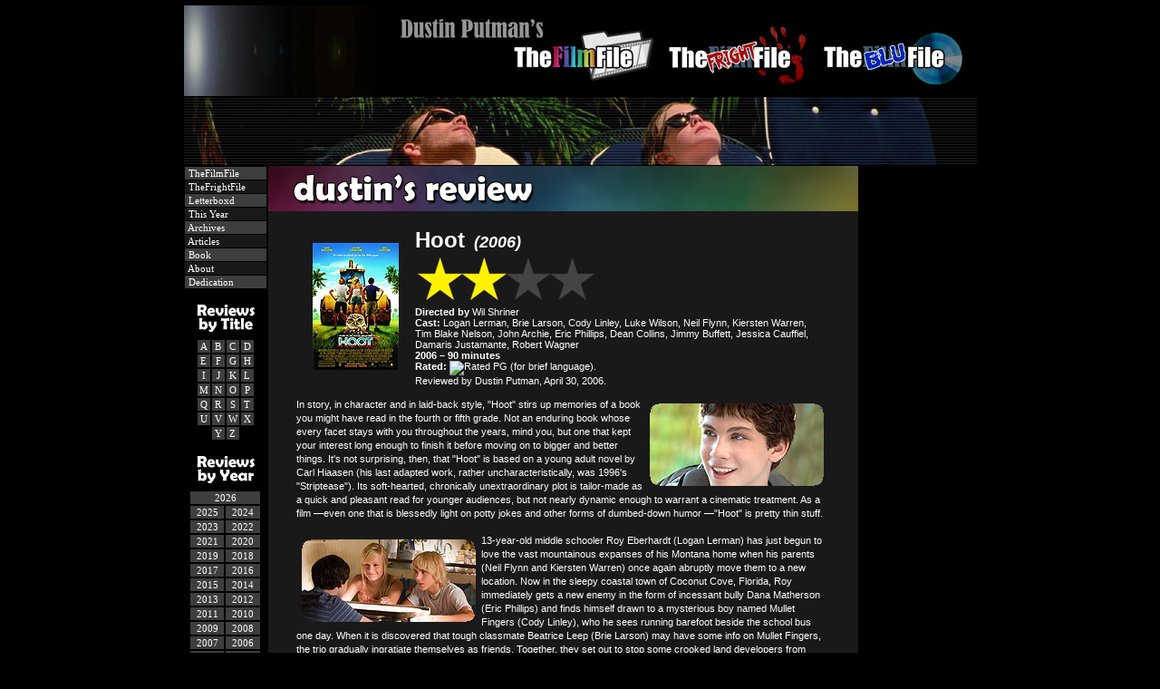

--- FILE ---
content_type: text/html
request_url: http://www.thefilmfile.com/reviews/h/06_hoot.htm
body_size: 8604
content:
<!DOCTYPE HTML PUBLIC "-//W3C//DTD HTML 4.01 Transitional//EN"
"http://www.w3.org/TR/html4/loose.dtd">
<html>
<head>
<meta http-equiv="Content-Type" content="text/html; charset=iso-8859-1">
<link rel="stylesheet" href="http://www.themovieboy.com/includes/tmb_style_v5.css" type="text/css">
<link rel="shortcut icon" href="../../favicon.ico">
<title>Dustin Putman's Review - Hoot (2006) - [TheMovieBoy]</title>
</head>
<body topmargin="0" bgcolor="#000000"><table cellpadding="0" cellspacing="1" width="875" align="center" border="0" bgcolor="#000000">
<tr><td valign="top" bgcolor="#000000" colspan="3"><img src="../../spacer.gif" height="5" width="875" border="0" alt=""><br><a href="http://www.dustinputman.com" title="DustinPutman.com - Home"><img src="../../v5_images/tmb_header875x100.jpg" height="100" width="875" border="0" alt="Dustin Putman"></a></td></tr>

<tr><td valign="top" bgcolor="#000000" colspan="3"><link rel="image_src" href="http://www.dustinputman.com/v5_images/dplinkimage.png"><script language="JavaScript">
<!-- Hide this script from old browsers --
var quotenumber = 436 ;
var randomnumber = Math.random() ;
var rand1 = Math.round( (quotenumber-1) * randomnumber) + 1 ;
quotes = new Array
quotes[1] = "filmstrip_1"
quotes[2] = "filmstrip_2"
quotes[3] = "filmstrip_3"
quotes[4] = "filmstrip_4"
quotes[5] = "filmstrip_5"
quotes[6] = "filmstrip_6"
quotes[7] = "filmstrip_7"
quotes[8] = "filmstrip_8"
quotes[9] = "filmstrip_9"
quotes[10] = "filmstrip_10"
quotes[11] = "filmstrip_11"
quotes[12] = "filmstrip_12"
quotes[13] = "filmstrip_13"
quotes[14] = "filmstrip_14"
quotes[15] = "filmstrip_15"
quotes[16] = "filmstrip_16"
quotes[17] = "filmstrip_17"
quotes[18] = "filmstrip_18"
quotes[19] = "filmstrip_19"
quotes[20] = "filmstrip_20"
quotes[21] = "filmstrip_21"
quotes[22] = "filmstrip_22"
quotes[23] = "filmstrip_23"
quotes[24] = "filmstrip_24"
quotes[25] = "filmstrip_25"
quotes[26] = "filmstrip_26"
quotes[27] = "filmstrip_27"
quotes[28] = "filmstrip_28"
quotes[29] = "filmstrip_29"
quotes[30] = "filmstrip_30"
quotes[31] = "filmstrip_31"
quotes[32] = "filmstrip_32"
quotes[33] = "filmstrip_33"
quotes[34] = "filmstrip_34"
quotes[35] = "filmstrip_35"
quotes[36] = "filmstrip_36"
quotes[37] = "filmstrip_37"
quotes[38] = "filmstrip_38"
quotes[39] = "filmstrip_39"
quotes[40] = "filmstrip_40"
quotes[41] = "filmstrip_41"
quotes[42] = "filmstrip_42"
quotes[43] = "filmstrip_43"
quotes[44] = "filmstrip_44"
quotes[45] = "filmstrip_45"
quotes[46] = "filmstrip_46"
quotes[47] = "filmstrip_47"
quotes[48] = "filmstrip_48"
quotes[49] = "filmstrip_49"
quotes[50] = "filmstrip_50"
quotes[51] = "filmstrip_51"
quotes[52] = "filmstrip_52"
quotes[53] = "filmstrip_53"
quotes[54] = "filmstrip_54"
quotes[55] = "filmstrip_55"
quotes[56] = "filmstrip_56"
quotes[57] = "filmstrip_57"
quotes[58] = "filmstrip_58"
quotes[59] = "filmstrip_59"
quotes[60] = "filmstrip_60"
quotes[61] = "filmstrip_61"
quotes[62] = "filmstrip_62"
quotes[63] = "filmstrip_63"
quotes[64] = "filmstrip_64"
quotes[65] = "filmstrip_65"
quotes[66] = "filmstrip_66"
quotes[67] = "filmstrip_67"
quotes[68] = "filmstrip_68"
quotes[69] = "filmstrip_69"
quotes[70] = "filmstrip_70"
quotes[71] = "filmstrip_71"
quotes[72] = "filmstrip_72"
quotes[73] = "filmstrip_73"
quotes[74] = "filmstrip_74"
quotes[75] = "filmstrip_75"
quotes[76] = "filmstrip_76"
quotes[77] = "filmstrip_77"
quotes[78] = "filmstrip_78"
quotes[79] = "filmstrip_79"
quotes[80] = "filmstrip_80"
quotes[81] = "filmstrip_81"
quotes[82] = "filmstrip_82"
quotes[83] = "filmstrip_83"
quotes[84] = "filmstrip_84"
quotes[85] = "filmstrip_85"
quotes[86] = "filmstrip_86"
quotes[87] = "filmstrip_87"
quotes[88] = "filmstrip_88"
quotes[89] = "filmstrip_89"
quotes[90] = "filmstrip_90"
quotes[91] = "filmstrip_91"
quotes[92] = "filmstrip_92"
quotes[93] = "filmstrip_93"
quotes[94] = "filmstrip_94"
quotes[95] = "filmstrip_95"
quotes[96] = "filmstrip_96"
quotes[97] = "filmstrip_97"
quotes[98] = "filmstrip_98"
quotes[99] = "filmstrip_99"
quotes[100] = "filmstrip_100"
quotes[101] = "filmstrip_101"
quotes[102] = "filmstrip_102"
quotes[103] = "filmstrip_103"
quotes[104] = "filmstrip_104"
quotes[105] = "filmstrip_105"
quotes[106] = "filmstrip_106"
quotes[107] = "filmstrip_107"
quotes[108] = "filmstrip_108"
quotes[109] = "filmstrip_109"
quotes[110] = "filmstrip_110"
quotes[111] = "filmstrip_111"
quotes[112] = "filmstrip_112"
quotes[113] = "filmstrip_113"
quotes[114] = "filmstrip_114"
quotes[115] = "filmstrip_115"
quotes[116] = "filmstrip_116"
quotes[117] = "filmstrip_117"
quotes[118] = "filmstrip_118"
quotes[119] = "filmstrip_119"
quotes[120] = "filmstrip_120"
quotes[121] = "filmstrip_121"
quotes[122] = "filmstrip_122"
quotes[123] = "filmstrip_123"
quotes[124] = "filmstrip_124"
quotes[125] = "filmstrip_125"
quotes[126] = "filmstrip_126"
quotes[127] = "filmstrip_127"
quotes[128] = "filmstrip_128"
quotes[129] = "filmstrip_129"
quotes[130] = "filmstrip_130"
quotes[131] = "filmstrip_131"
quotes[132] = "filmstrip_132"
quotes[133] = "filmstrip_133"
quotes[134] = "filmstrip_134"
quotes[135] = "filmstrip_135"
quotes[136] = "filmstrip_136"
quotes[137] = "filmstrip_137"
quotes[138] = "filmstrip_138"
quotes[139] = "filmstrip_139"
quotes[140] = "filmstrip_140"
quotes[141] = "filmstrip_141"
quotes[142] = "filmstrip_142"
quotes[143] = "filmstrip_143"
quotes[144] = "filmstrip_144"
quotes[145] = "filmstrip_145"
quotes[146] = "filmstrip_146"
quotes[147] = "filmstrip_147"
quotes[148] = "filmstrip_148"
quotes[149] = "filmstrip_149"
quotes[150] = "filmstrip_150"
quotes[151] = "filmstrip_151"
quotes[152] = "filmstrip_152"
quotes[153] = "filmstrip_153"
quotes[154] = "filmstrip_154"
quotes[155] = "filmstrip_155"
quotes[156] = "filmstrip_156"
quotes[157] = "filmstrip_157"
quotes[158] = "filmstrip_158"
quotes[159] = "filmstrip_159"
quotes[160] = "filmstrip_160"
quotes[161] = "filmstrip_161"
quotes[162] = "filmstrip_162"
quotes[163] = "filmstrip_163"
quotes[164] = "filmstrip_164"
quotes[165] = "filmstrip_165"
quotes[166] = "filmstrip_166"
quotes[167] = "filmstrip_167"
quotes[168] = "filmstrip_168"
quotes[169] = "filmstrip_169"
quotes[170] = "filmstrip_170"
quotes[171] = "filmstrip_171"
quotes[172] = "filmstrip_172"
quotes[173] = "filmstrip_173"
quotes[174] = "filmstrip_174"
quotes[175] = "filmstrip_175"
quotes[176] = "filmstrip_176"
quotes[177] = "filmstrip_177"
quotes[178] = "filmstrip_178"
quotes[179] = "filmstrip_179"
quotes[180] = "filmstrip_180"
quotes[181] = "filmstrip_181"
quotes[182] = "filmstrip_182"
quotes[183] = "filmstrip_183"
quotes[184] = "filmstrip_184"
quotes[185] = "filmstrip_185"
quotes[186] = "filmstrip_186"
quotes[187] = "filmstrip_187"
quotes[188] = "filmstrip_188"
quotes[189] = "filmstrip_189"
quotes[190] = "filmstrip_190"
quotes[191] = "filmstrip_191"
quotes[192] = "filmstrip_192"
quotes[193] = "filmstrip_193"
quotes[194] = "filmstrip_194"
quotes[195] = "filmstrip_195"
quotes[196] = "filmstrip_196"
quotes[197] = "filmstrip_197"
quotes[198] = "filmstrip_198"
quotes[199] = "filmstrip_199"
quotes[200] = "filmstrip_200"
quotes[201] = "filmstrip_201"
quotes[202] = "filmstrip_202"
quotes[203] = "filmstrip_203"
quotes[204] = "filmstrip_204"
quotes[205] = "filmstrip_205"
quotes[206] = "filmstrip_206"
quotes[207] = "filmstrip_207"
quotes[208] = "filmstrip_208"
quotes[209] = "filmstrip_209"
quotes[210] = "filmstrip_210"
quotes[211] = "filmstrip_211"
quotes[212] = "filmstrip_212"
quotes[213] = "filmstrip_213"
quotes[214] = "filmstrip_214"
quotes[215] = "filmstrip_215"
quotes[216] = "filmstrip_216"
quotes[217] = "filmstrip_217"
quotes[218] = "filmstrip_218"
quotes[219] = "filmstrip_219"
quotes[220] = "filmstrip_220"
quotes[221] = "filmstrip_221"
quotes[222] = "filmstrip_222"
quotes[223] = "filmstrip_223"
quotes[224] = "filmstrip_224"
quotes[225] = "filmstrip_225"
quotes[226] = "filmstrip_226"
quotes[227] = "filmstrip_227"
quotes[228] = "filmstrip_228"
quotes[229] = "filmstrip_229"
quotes[230] = "filmstrip_230"
quotes[231] = "filmstrip_231"
quotes[232] = "filmstrip_232"
quotes[233] = "filmstrip_233"
quotes[234] = "filmstrip_234"
quotes[235] = "filmstrip_235"
quotes[236] = "filmstrip_236"
quotes[237] = "filmstrip_237"
quotes[238] = "filmstrip_238"
quotes[239] = "filmstrip_239"
quotes[240] = "filmstrip_240"
quotes[241] = "filmstrip_241"
quotes[242] = "filmstrip_242"
quotes[243] = "filmstrip_243"
quotes[244] = "filmstrip_244"
quotes[245] = "filmstrip_245"
quotes[246] = "filmstrip_246"
quotes[247] = "filmstrip_247"
quotes[248] = "filmstrip_248"
quotes[249] = "filmstrip_249"
quotes[250] = "filmstrip_250"
quotes[251] = "filmstrip_251"
quotes[252] = "filmstrip_252"
quotes[253] = "filmstrip_253"
quotes[254] = "filmstrip_254"
quotes[255] = "filmstrip_255"
quotes[256] = "filmstrip_256"
quotes[257] = "filmstrip_257"
quotes[258] = "filmstrip_258"
quotes[259] = "filmstrip_259"
quotes[260] = "filmstrip_260"
quotes[261] = "filmstrip_261"
quotes[262] = "filmstrip_262"
quotes[263] = "filmstrip_263"
quotes[264] = "filmstrip_264"
quotes[265] = "filmstrip_265"
quotes[266] = "filmstrip_266"
quotes[267] = "filmstrip_267"
quotes[268] = "filmstrip_268"
quotes[269] = "filmstrip_269"
quotes[270] = "filmstrip_270"
quotes[271] = "filmstrip_271"
quotes[272] = "filmstrip_272"
quotes[273] = "filmstrip_273"
quotes[274] = "filmstrip_274"
quotes[275] = "filmstrip_275"
quotes[276] = "filmstrip_276"
quotes[277] = "filmstrip_277"
quotes[278] = "filmstrip_278"
quotes[279] = "filmstrip_279"
quotes[280] = "filmstrip_280"
quotes[281] = "filmstrip_281"
quotes[282] = "filmstrip_282"
quotes[283] = "filmstrip_283"
quotes[284] = "filmstrip_284"
quotes[285] = "filmstrip_285"
quotes[286] = "filmstrip_286"
quotes[287] = "filmstrip_287"
quotes[288] = "filmstrip_288"
quotes[289] = "filmstrip_289"
quotes[290] = "filmstrip_290"
quotes[291] = "filmstrip_291"
quotes[292] = "filmstrip_292"
quotes[293] = "filmstrip_293"
quotes[294] = "filmstrip_294"
quotes[295] = "filmstrip_295"
quotes[296] = "filmstrip_296"
quotes[297] = "filmstrip_297"
quotes[298] = "filmstrip_298"
quotes[299] = "filmstrip_299"
quotes[300] = "filmstrip_300"
quotes[301] = "filmstrip_301"
quotes[302] = "filmstrip_302"
quotes[303] = "filmstrip_303"
quotes[304] = "filmstrip_304"
quotes[305] = "filmstrip_305"
quotes[306] = "filmstrip_306"
quotes[307] = "filmstrip_307"
quotes[308] = "filmstrip_308"
quotes[309] = "filmstrip_309"
quotes[310] = "filmstrip_310"
quotes[311] = "filmstrip_311"
quotes[312] = "filmstrip_312"
quotes[313] = "filmstrip_313"
quotes[314] = "filmstrip_314"
quotes[315] = "filmstrip_315"
quotes[316] = "filmstrip_316"
quotes[317] = "filmstrip_317"
quotes[318] = "filmstrip_318"
quotes[319] = "filmstrip_319"
quotes[320] = "filmstrip_320"
quotes[321] = "filmstrip_321"
quotes[322] = "filmstrip_322"
quotes[323] = "filmstrip_323"
quotes[324] = "filmstrip_324"
quotes[325] = "filmstrip_325"
quotes[326] = "filmstrip_326"
quotes[327] = "filmstrip_327"
quotes[328] = "filmstrip_328"
quotes[329] = "filmstrip_329"
quotes[330] = "filmstrip_330"
quotes[331] = "filmstrip_331"
quotes[332] = "filmstrip_332"
quotes[333] = "filmstrip_333"
quotes[334] = "filmstrip_334"
quotes[335] = "filmstrip_335"
quotes[336] = "filmstrip_336"
quotes[337] = "filmstrip_337"
quotes[338] = "filmstrip_338"
quotes[339] = "filmstrip_339"
quotes[340] = "filmstrip_340"
quotes[341] = "filmstrip_341"
quotes[342] = "filmstrip_342"
quotes[343] = "filmstrip_343"
quotes[344] = "filmstrip_344"
quotes[345] = "filmstrip_345"
quotes[346] = "filmstrip_346"
quotes[347] = "filmstrip_347"
quotes[348] = "filmstrip_348"
quotes[349] = "filmstrip_349"
quotes[350] = "filmstrip_350"
quotes[351] = "filmstrip_351"
quotes[352] = "filmstrip_352"
quotes[353] = "filmstrip_353"
quotes[354] = "filmstrip_354"
quotes[355] = "filmstrip_355"
quotes[356] = "filmstrip_356"
quotes[357] = "filmstrip_357"
quotes[358] = "filmstrip_358"
quotes[359] = "filmstrip_359"
quotes[360] = "filmstrip_360"
quotes[361] = "filmstrip_361"
quotes[362] = "filmstrip_362"
quotes[363] = "filmstrip_363"
quotes[364] = "filmstrip_364"
quotes[365] = "filmstrip_365"
quotes[366] = "filmstrip_366"
quotes[367] = "filmstrip_367"
quotes[368] = "filmstrip_368"
quotes[369] = "filmstrip_369"
quotes[370] = "filmstrip_370"
quotes[371] = "filmstrip_371"
quotes[372] = "filmstrip_372"
quotes[373] = "filmstrip_373"
quotes[374] = "filmstrip_374"
quotes[375] = "filmstrip_375"
quotes[376] = "filmstrip_376"
quotes[377] = "filmstrip_377"
quotes[378] = "filmstrip_378"
quotes[379] = "filmstrip_379"
quotes[380] = "filmstrip_380"
quotes[381] = "filmstrip_381"
quotes[382] = "filmstrip_382"
quotes[383] = "filmstrip_383"
quotes[384] = "filmstrip_384"
quotes[385] = "filmstrip_385"
quotes[386] = "filmstrip_386"
quotes[387] = "filmstrip_387"
quotes[388] = "filmstrip_388"
quotes[389] = "filmstrip_389"
quotes[390] = "filmstrip_390"
quotes[391] = "filmstrip_391"
quotes[392] = "filmstrip_392"
quotes[393] = "filmstrip_393"
quotes[394] = "filmstrip_394"
quotes[395] = "filmstrip_395"
quotes[396] = "filmstrip_396"
quotes[397] = "filmstrip_397"
quotes[398] = "filmstrip_398"
quotes[399] = "filmstrip_399"
quotes[400] = "filmstrip_400"
quotes[401] = "filmstrip_401"
quotes[402] = "filmstrip_402"
quotes[403] = "filmstrip_403"
quotes[404] = "filmstrip_404"
quotes[405] = "filmstrip_405"
quotes[406] = "filmstrip_406"
quotes[407] = "filmstrip_407"
quotes[408] = "filmstrip_408"
quotes[409] = "filmstrip_409"
quotes[410] = "filmstrip_410"
quotes[411] = "filmstrip_411"
quotes[412] = "filmstrip_412"
quotes[413] = "filmstrip_413"
quotes[414] = "filmstrip_414"
quotes[415] = "filmstrip_415"
quotes[416] = "filmstrip_416"
quotes[417] = "filmstrip_417"
quotes[418] = "filmstrip_418"
quotes[419] = "filmstrip_419"
quotes[420] = "filmstrip_420"
quotes[421] = "filmstrip_421"
quotes[422] = "filmstrip_422"
quotes[423] = "filmstrip_423"
quotes[424] = "filmstrip_424"
quotes[425] = "filmstrip_425"
quotes[426] = "filmstrip_426"
quotes[427] = "filmstrip_427"
quotes[428] = "filmstrip_428"
quotes[429] = "filmstrip_429"
quotes[430] = "filmstrip_430"
quotes[431] = "filmstrip_431"
quotes[432] = "filmstrip_432"
quotes[433] = "filmstrip_433"
quotes[434] = "filmstrip_434"
quotes[435] = "filmstrip_435"
quotes[436] = "filmstrip_436"
;
var quote = quotes[rand1]
// -- End Hiding Here -->
</script>
<script language="JavaScript">
<!-- Hide this script from old browsers --
document.write("<img src=http://www.dustinputman.com/v5_filmstrips/"+quote+".jpg border=0 width=875 height=75 vspace=0>")
// -- End Hiding Here -->
</script>
</td></tr>

<tr>
<td valign="top" bgcolor="#000000" width="90">

<script>
  (function(i,s,o,g,r,a,m){i['GoogleAnalyticsObject']=r;i[r]=i[r]||function(){
  (i[r].q=i[r].q||[]).push(arguments)},i[r].l=1*new Date();a=s.createElement(o),
  m=s.getElementsByTagName(o)[0];a.async=1;a.src=g;m.parentNode.insertBefore(a,m)
  })(window,document,'script','//www.google-analytics.com/analytics.js','ga');

  ga('create', 'UA-12077321-5', 'auto');
  ga('send', 'pageview');

</script>
<table border="0" cellpadding="1" cellspacing="1" width="88" bgcolor="#000000">
<tr><td bgcolor="#3e3e3e" align="left"><a href="http://www.thefilmfile.com/" class="menulink">&nbsp;TheFilmFile</a></td></tr>
<!--<tr><td bgcolor="#3e3e3e" align="left"><a href="http://www.theblufile.com/" class="menulink">&nbsp;TheBluFile</a></td></tr>-->
<tr><td bgcolor="#191919" align="left"><a href="http://www.thefrightfile.com/" class="menulink">&nbsp;TheFrightFile</a></td></tr>
<tr><td bgcolor="#3e3e3e" align="left"><a href="https://letterboxd.com/dustinputman/" class="menulink" target="_blank">&nbsp;Letterboxd</a></td></tr>
<tr><td bgcolor="#191919" align="left"><a href="http://www.thefilmfile.com/thisyear.htm" class="menulink">&nbsp;This Year</a></td></tr>
<tr><td bgcolor="#3e3e3e" align="left"><a href="http://www.thefilmfile.com/archive.htm" class="menulink">&nbsp;Archives</a></td></tr>
<tr><td bgcolor="#191919" align="left"><a href="http://www.thefilmfile.com/essays.htm" class="menulink">&nbsp;Articles</a></td></tr>
<tr><td bgcolor="#3e3e3e" align="left"><a href="http://www.amazon.com/gp/product/0615774024/ref=as_li_ss_il?ie=UTF8&camp=1789&creative=390957&creativeASIN=0615774024&linkCode=as2&tag=tmbdotcom-20" class="menulink" target="_blank">&nbsp;Book</a></td></tr>
<tr><td bgcolor="#191919" align="left"><a href="http://www.thefilmfile.com/faq.htm" class="menulink">&nbsp;About</a></td></tr>
<tr><td bgcolor="#3e3e3e" align="left"><a href="http://www.thefilmfile.com/rudy.htm" class="menulink">&nbsp;Dedication</a></td></tr>
<!--<tr><td bgcolor="#3e3e3e" align="left"><a href="#" onClick="window.open('http://www.thefilmfile.com/mailinglistpop.htm','pop','HEIGHT=250,WIDTH=450,screenX=10,screenY=10,LEFT=150,TOP=150');" class="menulink">&nbsp;Mailing List</a></td></tr>
<tr><td bgcolor="#191919" align="left"><a href="http://www.thefilmfile.com/contact.htm" class="menulink">&nbsp;Contact</a></td></tr>-->

<tr><td bgcolor="#000000" class="text" align="center"><img src="http://www.thefilmfile.com/spacer.gif" height="9" width="88" border="0" alt=""><br></td></tr>

<tr><td class="text" align="center"><img src="http://www.thefilmfile.com/file_images/reviewsbytitle_sidebar_header.png" width="88" border="0" alt="Reviews by Title"></td></tr>

<tr><td bgcolor="#000000" align="center"><table><tr><td bgcolor="#3e3e3e" align="center"><a href="http://www.thefilmfile.com/reviews/a/index.htm" class="menulink2">A</a></td><td bgcolor="#3e3e3e" align="center"><a href="http://www.thefilmfile.com/reviews/b/index.htm" class="menulink2">B</a></td><td bgcolor="#3e3e3e" align="center"><a href="http://www.thefilmfile.com/reviews/c/index.htm" class="menulink2">C</a></td><td bgcolor="#3e3e3e" align="center"><a href="http://www.thefilmfile.com/reviews/d/index.htm" class="menulink2">D</a></td></tr><tr><td bgcolor="#3e3e3e" align="center"><a href="http://www.thefilmfile.com/reviews/e/index.htm" class="menulink2">E</a></td><td bgcolor="#3e3e3e" align="center"><a href="http://www.thefilmfile.com/reviews/f/index.htm" class="menulink2">F</a></td><td bgcolor="#3e3e3e" align="center"><a href="http://www.thefilmfile.com/reviews/g/index.htm" class="menulink2">G</a></td><td bgcolor="#3e3e3e" align="center"><a href="http://www.thefilmfile.com/reviews/h/index.htm" class="menulink2">H</a></td></tr><tr><td bgcolor="#3e3e3e" align="center"><a href="http://www.thefilmfile.com/reviews/i/index.htm" class="menulink2">I</a></td><td bgcolor="#3e3e3e" align="center"><a href="http://www.thefilmfile.com/reviews/j/index.htm" class="menulink2">J</a></td><td bgcolor="#3e3e3e" align="center"><a href="http://www.thefilmfile.com/reviews/k/index.htm" class="menulink2">K</a></td><td bgcolor="#3e3e3e" align="center"><a href="http://www.thefilmfile.com/reviews/l/index.htm" class="menulink2">L</a></td></tr><tr><td bgcolor="#3e3e3e" align="center"><a href="http://www.thefilmfile.com/reviews/m/index.htm" class="menulink2">M</a></td><td bgcolor="#3e3e3e" align="center"><a href="http://www.thefilmfile.com/reviews/n/index.htm" class="menulink2">N</a></td><td bgcolor="#3e3e3e" align="center"><a href="http://www.thefilmfile.com/reviews/o/index.htm" class="menulink2">O</a></td><td bgcolor="#3e3e3e" align="center"><a href="http://www.thefilmfile.com/reviews/p/index.htm" class="menulink2">P</a></td></tr><tr><td bgcolor="#3e3e3e" align="center"><a href="http://www.thefilmfile.com/reviews/q/index.htm" class="menulink2">Q</a></td><td bgcolor="#3e3e3e" align="center"><a href="http://www.thefilmfile.com/reviews/r/index.htm" class="menulink2">R</a></td><td bgcolor="#3e3e3e" align="center"><a href="http://www.thefilmfile.com/reviews/s/index.htm" class="menulink2">S</a></td><td bgcolor="#3e3e3e" align="center"><a href="http://www.thefilmfile.com/reviews/t/index.htm" class="menulink2">T</a></td></tr><tr><td bgcolor="#3e3e3e" align="center"><a href="http://www.thefilmfile.com/reviews/u/index.htm" class="menulink2">U</a></td><td bgcolor="#3e3e3e" align="center"><a href="http://www.thefilmfile.com/reviews/v/index.htm" class="menulink2">V</a></td><td bgcolor="#3e3e3e" align="center"><a href="http://www.thefilmfile.com/reviews/w/index.htm" class="menulink2">W</a></td><td bgcolor="#3e3e3e" align="center"><a href="http://www.thefilmfile.com/reviews/x/index.htm" class="menulink2">X</a></td></tr><tr><td bgcolor="#000000" align="center" class="text">&nbsp;</td><td bgcolor="#3e3e3e" align="center"><a href="http://www.thefilmfile.com/reviews/y/index.htm" class="menulink2">Y</a></td><td bgcolor="#3e3e3e" align="center"><a href="http://www.thefilmfile.com/reviews/z/index.htm" class="menulink2">Z</a></td><td bgcolor="#000000" align="center" class="text">&nbsp;</td></tr></table></td></tr><tr><td bgcolor="#000000" class="text" align="center"><img src="http://www.thefilmfile.com/spacer.gif" height="6" width="88" border="0" alt=""><br></td></tr>

<tr><td class="text" align="center"><img src="http://www.thefilmfile.com/file_images/reviewsbyyear_sidebar_header.png" width="88" border="0" alt="Reviews by Year"></td></tr>

<tr><td bgcolor="#000000" class="text"><table align="center">

<tr><td bgcolor="#3e3e3e" align="center" colspan="2"><a href="http://www.thefilmfile.com/thisyear.htm" class="menulink4">2026</a></td></tr>
<tr><td bgcolor="#3e3e3e" align="center"><a href="http://www.thefilmfile.com/2025.htm" class="menulink3">2025</a></td><td bgcolor="#3e3e3e" align="center"><a href="http://www.thefilmfile.com/2024.htm" class="menulink3">2024</a></td></tr>
<tr><td bgcolor="#3e3e3e" align="center"><a href="http://www.thefilmfile.com/2023.htm" class="menulink3">2023</a></td><td bgcolor="#3e3e3e" align="center"><a href="http://www.thefilmfile.com/2022.htm" class="menulink3">2022</a></td></tr>
<tr><td bgcolor="#3e3e3e" align="center"><a href="http://www.thefilmfile.com/2021.htm" class="menulink3">2021</a></td><td bgcolor="#3e3e3e" align="center"><a href="http://www.thefilmfile.com/2020.htm" class="menulink3">2020</a></td></tr>
<tr><td bgcolor="#3e3e3e" align="center"><a href="http://www.thefilmfile.com/2019.htm" class="menulink3">2019</a></td><td bgcolor="#3e3e3e" align="center"><a href="http://www.thefilmfile.com/2018.htm" class="menulink3">2018</a></td></tr>
<tr><td bgcolor="#3e3e3e" align="center"><a href="http://www.thefilmfile.com/2017.htm" class="menulink3">2017</a></td><td bgcolor="#3e3e3e" align="center"><a href="http://www.thefilmfile.com/2016.htm" class="menulink3">2016</a></td></tr>
<tr><td bgcolor="#3e3e3e" align="center"><a href="http://www.thefilmfile.com/2015.htm" class="menulink3">2015</a></td><td bgcolor="#3e3e3e" align="center"><a href="http://www.thefilmfile.com/2014.htm" class="menulink3">2014</a></td></tr>
<tr><td bgcolor="#3e3e3e" align="center"><a href="http://www.thefilmfile.com/2013.htm" class="menulink3">2013</a></td><td bgcolor="#3e3e3e" align="center"><a href="http://www.thefilmfile.com/2012.htm" class="menulink3">2012</a></td></tr>
<tr><td bgcolor="#3e3e3e" align="center"><a href="http://www.thefilmfile.com/2011.htm" class="menulink3">2011</a></td><td bgcolor="#3e3e3e" align="center"><a href="http://www.thefilmfile.com/2010.htm" class="menulink3">2010</a></td></tr><tr><td bgcolor="#3e3e3e" align="center"><a href="http://www.thefilmfile.com/2009.htm" class="menulink3">2009</a></td><td bgcolor="#3e3e3e" align="center"><a href="http://www.thefilmfile.com/2008.htm" class="menulink3">2008</a></td></tr><tr><td bgcolor="#3e3e3e" align="center"><a href="http://www.thefilmfile.com/2007.htm" class="menulink3">2007</a></td><td bgcolor="#3e3e3e" align="center"><a href="http://www.thefilmfile.com/2006.htm" class="menulink3">2006</a></td></tr><tr><td bgcolor="#3e3e3e" align="center"><a href="http://www.thefilmfile.com/2005.htm" class="menulink3">2005</a></td><td bgcolor="#3e3e3e" align="center"><a href="http://www.thefilmfile.com/2004.htm" class="menulink3">2004</a></td></tr><tr><td bgcolor="#3e3e3e" align="center"><a href="http://www.thefilmfile.com/2003.htm" class="menulink3">2003</a></td><td bgcolor="#3e3e3e" align="center"><a href="http://www.thefilmfile.com/2002.htm" class="menulink3">2002</a></td></tr><tr><td bgcolor="#3e3e3e" align="center"><a href="http://www.thefilmfile.com/2001.htm" class="menulink3">2001</a></td><td bgcolor="#3e3e3e" align="center"><a href="http://www.thefilmfile.com/2000.htm" class="menulink3">2000</a></td></tr><tr><td bgcolor="#3e3e3e" align="center"><a href="http://www.thefilmfile.com/1999.htm" class="menulink3">1999</a></td><td bgcolor="#3e3e3e" align="center"><a href="http://www.thefilmfile.com/1998.htm" class="menulink3">1998</a></td></tr><tr><td bgcolor="#3e3e3e" align="center" colspan="2"><a href="http://www.thefilmfile.com/1997plus.htm" class="menulink4">1997 & previous</a></td></tr></table></td></tr><tr><td bgcolor="#000000" class="text" align="center"><img src="http://www.thefilmfile.com/spacer.gif" height="6" width="88" border="0" alt=""><br></td></tr>

<tr><td class="text" align="center"><img src="http://www.thefilmfile.com/file_images/reviewsbyrating_sidebar_header.png" width="88" border="0" alt="Reviews by Rating"></td></tr>

<tr><td bgcolor="#000000" class="text" align="center"><a href="http://www.thefilmfile.com/4stars.htm"><img src="http://www.thefilmfile.com/file_images/navstars_40.png" width="75" border="0" vspace="4" alt="4 Star Reviews"></a><br><a href="http://www.thefilmfile.com/3_5stars.htm"><img src="http://www.thefilmfile.com/file_images/navstars_35.png" width="75" border="0" vspace="4" alt="3.5 Star Reviews"></a><br><a href="http://www.thefilmfile.com/3stars.htm"><img src="http://www.thefilmfile.com/file_images/navstars_30.png" width="75" border="0" vspace="4" alt="3 Star Reviews"></a><br><a href="http://www.thefilmfile.com/2_5stars.htm"><img src="http://www.thefilmfile.com/file_images/navstars_25.png" width="75" border="0" vspace="4" alt="2.5 Star Reviews"></a><br><a href="http://www.thefilmfile.com/2stars.htm"><img src="http://www.thefilmfile.com/file_images/navstars_20.png" width="75" border="0" vspace="4" alt="2 Star Reviews"></a><br><a href="http://www.thefilmfile.com/1_5stars.htm"><img src="http://www.thefilmfile.com/file_images/navstars_15.png" width="75" border="0" vspace="4" alt="1.5 Star Reviews"></a><br><a href="http://www.thefilmfile.com/1star.htm"><img src="http://www.thefilmfile.com/file_images/navstars_10.png" width="75" border="0" vspace="4" alt="1 Star Reviews"></a><br><a href="http://www.thefilmfile.com/0_5star.htm"><img src="http://www.thefilmfile.com/file_images/navstars_05.png" width="75" border="0" vspace="4" alt="0.5 Star Reviews"></a><br><a href="http://www.thefilmfile.com/0stars.htm"><img src="http://www.thefilmfile.com/file_images/navstars_00.png" width="75" border="0" vspace="4" alt="Zero Star Reviews"></a><br></td></tr><tr><td bgcolor="#000000" class="text" align="center"><img src="http://www.thefilmfile.com/spacer.gif" height="10" width="88" border="0" alt=""></td></tr></table>

<div align="center" style="font-size:11px; color:#FFF; FONT-FAMILY: Verdana, Arial, Helvetica, sans-serif;"><strong>A</strong><br><a href="http://www.hauntedsideshow.com/" target="new"><img src="http://www.thefilmfile.com/file_images/hs_logo_125x.png" border="0" width="88" alt="Haunted Sideshow" style="padding-top:5px;"></a><br><strong>Production</strong><br><br>&copy;1998&#150;2026<br>Dustin Putman<br><br>

<br><a href="http://www.amazon.com/gp/product/0615774024/ref=as_li_ss_il?ie=UTF8&camp=1789&creative=390957&creativeASIN=0615774024&linkCode=as2&tag=tmbdotcom-20" target="_blank"><img src="http://www.thefilmfile.com/file_images/nav_bookad.png" width="88" height="88" border="0"></a><br>
</div>

</td>
<td valign="top" bgcolor="#191919" class="text">

<table cellpadding="0" cellspacing="0" width="100%" border="0" background="../../v5_images/dustinsreview_header.jpg">
<tr><td valign="top" class="text"><img src="../../spacer.gif" height="50" width="650" border="0" alt="Dustin's Review" vspace="0" hspace="0"></td></tr></table>

<!-- Start Inner Review Table --><table cellpadding="5" cellspacing="5" width="95%" align="center" border="0">
<tr>
<td valign="top" class="text">

<!-- Start Review Poster/Title Box --><table cellspacing="3" cellpadding="5" border="0" width="95%" align="center"><tr><td width="100" nowrap><a href="http://imdb.com/title/tt0453494/" target="new"><img src="06_hoot_0.jpg" alt="Learn more about this film on IMDb!" border="0"></a></td><td class="text"><font face="Verdana, Arial" size="5"><b>Hoot</b></font><font face="Verdana, Arial" size="4">&nbsp;&nbsp;<b><i>(2006)</i></b></font><br><img src="../../v5_images/reviewstars_20.jpg" width="200" height="55" alt="2 Stars" border="0" vspace="2"><br>

<b>Directed by</b> Wil Shriner<br>
<b>Cast:</b> Logan Lerman, Brie Larson, Cody Linley, Luke Wilson, Neil Flynn, Kiersten Warren, Tim Blake Nelson, John Archie, Eric Phillips, Dean Collins, Jimmy Buffett, Jessica Cauffiel, Damaris Justamante, Robert Wagner<br>
<b>2006 &#150; 90 minutes</b><br>
<b>Rated:</b> <img src="../../images/pg.jpg" width=21 height=11 alt="Rated PG" border="0"> (for brief language).<br>
Reviewed by Dustin Putman, April 30, 2006.<br>

</td></tr></table><div class="reviewblock">
<!-- @@@START REVIEW BODY@@@ -->

<table align="right" width="200" cellpadding="0" height="100"><tr><td background="06_hoot_1.jpg"><img src="../../v3_images/moviestillframe.gif" width="200" height="100" border="0"></td></tr></table>In story, in character and in laid-back style, "Hoot" stirs up memories of a book you might have read in the fourth or fifth grade. Not an enduring book whose every facet stays with you throughout the years, mind you, but one that kept your interest long enough to finish it before moving on to bigger and better things. It's not surprising, then, that "Hoot" is based on a young adult novel by Carl Hiaasen (his last adapted work, rather uncharacteristically, was 1996's "Striptease"). Its soft-hearted, chronically unextraordinary plot is tailor-made as a quick and pleasant read for younger audiences, but not nearly dynamic enough to warrant a cinematic treatment. As a film &#151;even one that is blessedly light on potty jokes and other forms of dumbed-down humor &#151;"Hoot" is pretty thin stuff.<br><br><table align="left" width="200" cellpadding="0" height="100"><tr><td background="06_hoot_4.jpg"><img src="../../v3_images/moviestillframe.gif" width="200" height="100" border="0"></td></tr></table>
13-year-old middle schooler Roy Eberhardt (Logan Lerman) has just begun to love the vast mountainous expanses of his Montana home when his parents (Neil Flynn and Kiersten Warren) once again abruptly move them to a new location. Now in the sleepy coastal town of Coconut Cove, Florida, Roy immediately gets a new enemy in the form of incessant bully Dana Matherson (Eric Phillips) and finds himself drawn to a mysterious boy named Mullet Fingers (Cody Linley), who he sees running barefoot beside the school bus one day. When it is discovered that tough classmate Beatrice Leep (Brie Larson) may have some info on Mullet Fingers, the trio gradually ingratiate themselves as friends. Together, they set out to stop some crooked land developers from wiping out an owl habitat in order to build a Mother Paula's Pancake House chain restaurant.<br><br><table align="right" width="200" cellpadding="0" height="100"><tr><td background="06_hoot_8.jpg"><img src="../../v3_images/moviestillframe.gif" width="200" height="100" border="0"></td></tr></table>
Written and directed by Wil Shriner (making his film debut after a lot of sitcom work), "Hoot" is so old-fashioned and quaint that it nearly suffocates from its limited scope. It's the type of picture where everyone has convoluted nicknames only ever heard of in movies, like Mullet Fingers, Beatrice the Bear and Cowgirl. Inside the pages of a book aimed at older elementary school kids and those in junior high, this is a pill more easily swallowed as a storytelling device. In the realm of a movie, however, these too-cute names sound ridiculous and quickly become an annoyance. "Hoot" is also the kind of film where the underdogs refuse to give up on a good cause (in this case, an environmental one) until the decidedly dim grownups around them wake up and smell the cold, hard truth.<br><br><table align="left" width="200" cellpadding="0" height="100"><tr><td background="06_hoot_7.jpg"><img src="../../v3_images/moviestillframe.gif" width="200" height="100" border="0"></td></tr></table>
Too narrow in its story to hardly even classify as an effective coming-of-age tale, Roy and friends go through the bland motions of the script while sporadically dealing with other issues, such as bullying and familial discord (i.e. Mullet Fingers is homeless and Beatrice's parents are constantly fighting). Since these latter plot points pop up almost as asides that never find closure, they don't provide the punch of reality director Shriner is going for. There is also an unavoidable homoerotic subtext in the way Roy is immediately drawn to Mullet Fingers the second he lays eyes on him, and makes it his mission to track him down and get to know him. Once they do become friends, they spend a lot of time going off together to speedboat around the water and fish on the beach. Meanwhile, Roy never exhibits even a hint of romantic interest in Beatrice, not even when she ends up sleeping over one night. The more suggestive friendship between Roy and Mullet Fingers isn't sexual nor is it inappropriate; quite the contrary, it could have almost gone further to add a little edge and depth to the project.<br><br><table align="right" width="200" cellpadding="0" height="100"><tr><td background="06_hoot_3.jpg"><img src="../../v3_images/moviestillframe.gif" width="200" height="100" border="0"></td></tr></table>
Logan Lerman (2004's "<a href="../b/04_butterflyeffect.htm">The Butterfly Effect</a>") is a casting coup as Roy Eberhardt. As he demonstrated on TV's underrated, now-defunct "Jack & Bobby," Lerman brings an ill-at-ease undercurrent to his acting that makes him always seem not fully comfortable in his own skin. This worked well for the character of Bobby, and it works well for Roy, who doesn't really feel like he fits in with his peers and is initially out of his element in Florida. As cohorts Mullet Fingers and Beatrice, Cody Linley (2005's "<a href="../r/05_rebound.htm">Rebound</a>") and especially Brie Larson (2004's "<a href="../s/04_sleepover.htm">Sleepover</a>") are a little long in the tooth to be playing middle school age, but acquit themselves amicably besides. As for the adults, Luke Wilson (2005's "<a href="../f/05_familystone.htm">The Family Stone</a>") shows up as the bumbling Officer Delinko; Kiersten Warren (2004's "<a href="../t/04_13goingon30.htm">13 Going on 30</a>") and Neil Flynn (2004's "<a href="../m/04_meangirls.htm">Mean Girls</a>") play Roy's parents as caring but somewhat out of touch; and musician Jimmy Buffett (who also contributes a number of agreeable original songs to the soundtrack) is surprisingly natural as Roy's science teacher, Mr. Ryan.<br><br><table align="left" width="200" cellpadding="0" height="100"><tr><td background="06_hoot_6.jpg"><img src="../../v3_images/moviestillframe.gif" width="200" height="100" border="0"></td></tr></table>
A suspension of disbelief is called for as "Hoot" moves into the third act, starting with Roy, Mullet Fingers and Beatrice committing a number of questionable crimes (evading the police, identity fraud, kidnapping) in the name of their cause and ultimately getting off without even a firm talking to. The finale is also patently ludicrous, hinging on whether the nocturnal owls will make their presence known in broad daylight and surrounded by a crowd of people. Attractively photographed on location in Florida by Michael Chapman (2004's "<a href="../s/04_suspectzero.htm">Suspect Zero</a>"), "Hoot" isn't an overtly bad family film &#151;there's little to specifically criticize save for the aforementioned plot points &#151;but it is a shrug-worthy one. Very low-key and even dated (it feels like you're watching a 1975 made-for-television movie half the time rather than a 2006 release), this is one big-screen adaptation that should have stayed on the printed page, where its light charms are no doubt better served.
<!-- @@@END REVIEW BODY@@@ -->
</div>
</td>
</tr>
<tr><td valign="top" class="text" align="center">&copy; 2006 by Dustin Putman<br><a href="http://www.dustinputman.com/" title="DustinPutman.com - Home"><img src="../../v5_images/tmb_minilogo_191919.gif" vspace="5" hspace="2" border="0" alt="Dustin Putman"></a></td></tr>
</table><!-- End Inner Review Table -->

<table cellpadding="0" cellspacing="0" width="100%" border="0" background="../../v5_images/colorbar_bg.jpg">
<tr><td valign="top" class="text"><img src="../../spacer.gif" height="40" width="500" border="0" alt="" vspace="0" hspace="0"></td></tr></table>

</td>
<td valign="top" bgcolor="#000000" width="130" align="center" class="text">

<NOINDEX>

</NOINDEX>

<br>

</td>

</tr>
<tr><td valign="top" bgcolor="#000000" colspan="3"><img src="../../spacer.gif" height="5" width="875" border="0" alt=""></td></tr>
</table>
</body>
</html>